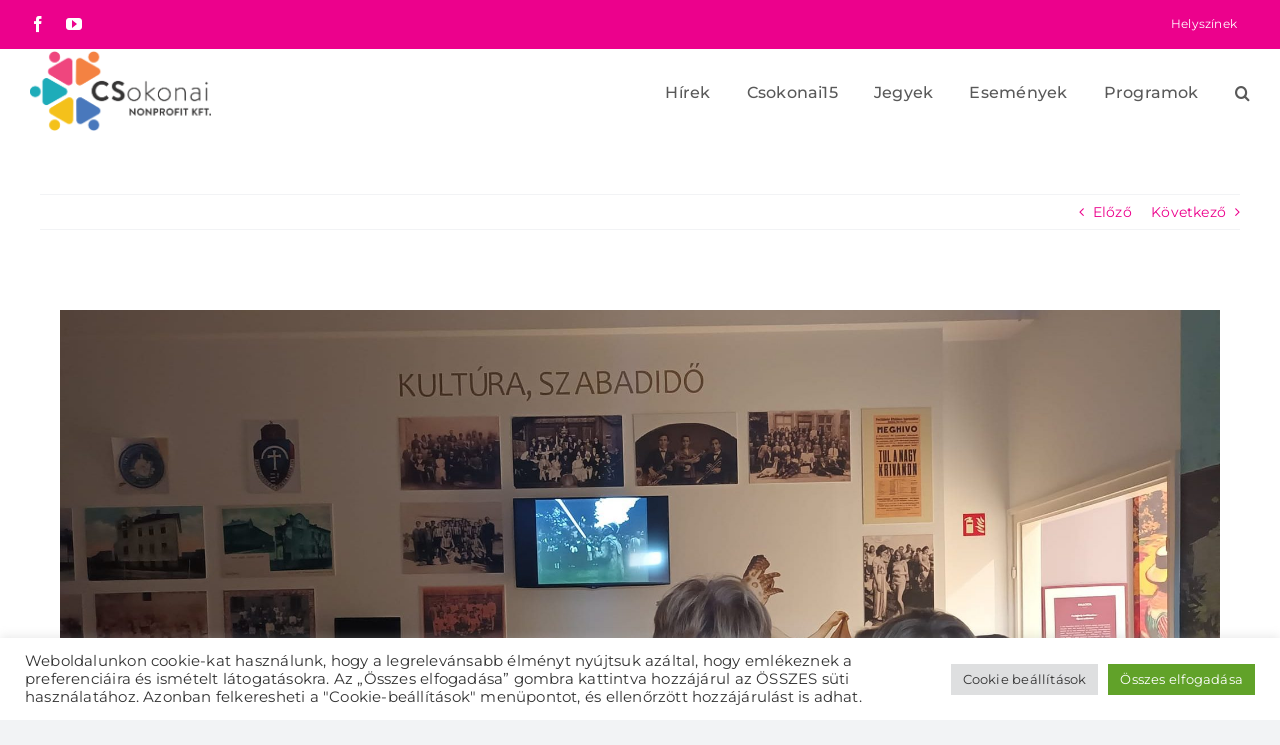

--- FILE ---
content_type: text/html; charset=UTF-8
request_url: https://esemenyek.csokonai15.hu/lehet-kerni/
body_size: 14022
content:
<!DOCTYPE html>
<html class="avada-html-layout-wide avada-html-header-position-top" lang="hu" prefix="og: http://ogp.me/ns# fb: http://ogp.me/ns/fb#">
<head>
	<meta http-equiv="X-UA-Compatible" content="IE=edge" />
	<meta http-equiv="Content-Type" content="text/html; charset=utf-8"/>
	<meta name="viewport" content="width=device-width, initial-scale=1" />
	<title>Lehet kérni&#8230; &#8211; ESEMÉNYEK, PROGRAMOK  &#8211; Csokonai15</title>
<meta name='robots' content='max-image-preview:large' />
<link rel="alternate" type="application/rss+xml" title="ESEMÉNYEK, PROGRAMOK  - Csokonai15 &raquo; hírcsatorna" href="https://esemenyek.csokonai15.hu/feed/" />
					<link rel="shortcut icon" href="https://esemenyek.csokonai15.hu/wp-content/uploads/2023/04/favicon.png" type="image/x-icon" />
		
		
		
				<link rel="alternate" title="oEmbed (JSON)" type="application/json+oembed" href="https://esemenyek.csokonai15.hu/wp-json/oembed/1.0/embed?url=https%3A%2F%2Fesemenyek.csokonai15.hu%2Flehet-kerni%2F" />
<link rel="alternate" title="oEmbed (XML)" type="text/xml+oembed" href="https://esemenyek.csokonai15.hu/wp-json/oembed/1.0/embed?url=https%3A%2F%2Fesemenyek.csokonai15.hu%2Flehet-kerni%2F&#038;format=xml" />

		<meta property="og:title" content="Lehet kérni..."/>
		<meta property="og:type" content="article"/>
		<meta property="og:url" content="https://esemenyek.csokonai15.hu/lehet-kerni/"/>
		<meta property="og:site_name" content="ESEMÉNYEK, PROGRAMOK  - Csokonai15"/>
		<meta property="og:description" content="A 2022. 11. 14. és 2022. 03.31-ig tartó időszakban csupán a Helytörténeti Gyűjtemény ajtajai zárultak be a látogatók előtt. Ebben az időszakban is zavartalanul igénybe vehetőek a helytörténeti-és városnéző séták. Az óvodai – és iskolai múzeumpedagógiai foglalkozások ingyenesen kérhetőek helyszíni kitelepüléssel. További információ a Gyűjtemény fb felületén https://www.facebook.com/helytortenet15 illetve a kis.emoke@csokonai15.hu email címen és a"/>

									<meta property="og:image" content="https://esemenyek.csokonai15.hu/wp-content/uploads/2022/11/MUZEUM-ban-gyerekek-e1669371691746.jpg"/>
							<style id='wp-img-auto-sizes-contain-inline-css' type='text/css'>
img:is([sizes=auto i],[sizes^="auto," i]){contain-intrinsic-size:3000px 1500px}
/*# sourceURL=wp-img-auto-sizes-contain-inline-css */
</style>
<style id='wp-emoji-styles-inline-css' type='text/css'>

	img.wp-smiley, img.emoji {
		display: inline !important;
		border: none !important;
		box-shadow: none !important;
		height: 1em !important;
		width: 1em !important;
		margin: 0 0.07em !important;
		vertical-align: -0.1em !important;
		background: none !important;
		padding: 0 !important;
	}
/*# sourceURL=wp-emoji-styles-inline-css */
</style>
<link rel='stylesheet' id='wp-block-library-css' href='https://esemenyek.csokonai15.hu/wp-includes/css/dist/block-library/style.min.css?ver=6.9' type='text/css' media='all' />
<style id='global-styles-inline-css' type='text/css'>
:root{--wp--preset--aspect-ratio--square: 1;--wp--preset--aspect-ratio--4-3: 4/3;--wp--preset--aspect-ratio--3-4: 3/4;--wp--preset--aspect-ratio--3-2: 3/2;--wp--preset--aspect-ratio--2-3: 2/3;--wp--preset--aspect-ratio--16-9: 16/9;--wp--preset--aspect-ratio--9-16: 9/16;--wp--preset--color--black: #000000;--wp--preset--color--cyan-bluish-gray: #abb8c3;--wp--preset--color--white: #ffffff;--wp--preset--color--pale-pink: #f78da7;--wp--preset--color--vivid-red: #cf2e2e;--wp--preset--color--luminous-vivid-orange: #ff6900;--wp--preset--color--luminous-vivid-amber: #fcb900;--wp--preset--color--light-green-cyan: #7bdcb5;--wp--preset--color--vivid-green-cyan: #00d084;--wp--preset--color--pale-cyan-blue: #8ed1fc;--wp--preset--color--vivid-cyan-blue: #0693e3;--wp--preset--color--vivid-purple: #9b51e0;--wp--preset--color--awb-color-1: #ffffff;--wp--preset--color--awb-color-2: #f9f9fb;--wp--preset--color--awb-color-3: #f2f3f5;--wp--preset--color--awb-color-4: #65bd7d;--wp--preset--color--awb-color-5: #198fd9;--wp--preset--color--awb-color-6: #434549;--wp--preset--color--awb-color-7: #212326;--wp--preset--color--awb-color-8: #595959;--wp--preset--color--awb-color-custom-1: #ffffff;--wp--preset--gradient--vivid-cyan-blue-to-vivid-purple: linear-gradient(135deg,rgb(6,147,227) 0%,rgb(155,81,224) 100%);--wp--preset--gradient--light-green-cyan-to-vivid-green-cyan: linear-gradient(135deg,rgb(122,220,180) 0%,rgb(0,208,130) 100%);--wp--preset--gradient--luminous-vivid-amber-to-luminous-vivid-orange: linear-gradient(135deg,rgb(252,185,0) 0%,rgb(255,105,0) 100%);--wp--preset--gradient--luminous-vivid-orange-to-vivid-red: linear-gradient(135deg,rgb(255,105,0) 0%,rgb(207,46,46) 100%);--wp--preset--gradient--very-light-gray-to-cyan-bluish-gray: linear-gradient(135deg,rgb(238,238,238) 0%,rgb(169,184,195) 100%);--wp--preset--gradient--cool-to-warm-spectrum: linear-gradient(135deg,rgb(74,234,220) 0%,rgb(151,120,209) 20%,rgb(207,42,186) 40%,rgb(238,44,130) 60%,rgb(251,105,98) 80%,rgb(254,248,76) 100%);--wp--preset--gradient--blush-light-purple: linear-gradient(135deg,rgb(255,206,236) 0%,rgb(152,150,240) 100%);--wp--preset--gradient--blush-bordeaux: linear-gradient(135deg,rgb(254,205,165) 0%,rgb(254,45,45) 50%,rgb(107,0,62) 100%);--wp--preset--gradient--luminous-dusk: linear-gradient(135deg,rgb(255,203,112) 0%,rgb(199,81,192) 50%,rgb(65,88,208) 100%);--wp--preset--gradient--pale-ocean: linear-gradient(135deg,rgb(255,245,203) 0%,rgb(182,227,212) 50%,rgb(51,167,181) 100%);--wp--preset--gradient--electric-grass: linear-gradient(135deg,rgb(202,248,128) 0%,rgb(113,206,126) 100%);--wp--preset--gradient--midnight: linear-gradient(135deg,rgb(2,3,129) 0%,rgb(40,116,252) 100%);--wp--preset--font-size--small: 10.5px;--wp--preset--font-size--medium: 20px;--wp--preset--font-size--large: 21px;--wp--preset--font-size--x-large: 42px;--wp--preset--font-size--normal: 14px;--wp--preset--font-size--xlarge: 28px;--wp--preset--font-size--huge: 42px;--wp--preset--spacing--20: 0.44rem;--wp--preset--spacing--30: 0.67rem;--wp--preset--spacing--40: 1rem;--wp--preset--spacing--50: 1.5rem;--wp--preset--spacing--60: 2.25rem;--wp--preset--spacing--70: 3.38rem;--wp--preset--spacing--80: 5.06rem;--wp--preset--shadow--natural: 6px 6px 9px rgba(0, 0, 0, 0.2);--wp--preset--shadow--deep: 12px 12px 50px rgba(0, 0, 0, 0.4);--wp--preset--shadow--sharp: 6px 6px 0px rgba(0, 0, 0, 0.2);--wp--preset--shadow--outlined: 6px 6px 0px -3px rgb(255, 255, 255), 6px 6px rgb(0, 0, 0);--wp--preset--shadow--crisp: 6px 6px 0px rgb(0, 0, 0);}:where(.is-layout-flex){gap: 0.5em;}:where(.is-layout-grid){gap: 0.5em;}body .is-layout-flex{display: flex;}.is-layout-flex{flex-wrap: wrap;align-items: center;}.is-layout-flex > :is(*, div){margin: 0;}body .is-layout-grid{display: grid;}.is-layout-grid > :is(*, div){margin: 0;}:where(.wp-block-columns.is-layout-flex){gap: 2em;}:where(.wp-block-columns.is-layout-grid){gap: 2em;}:where(.wp-block-post-template.is-layout-flex){gap: 1.25em;}:where(.wp-block-post-template.is-layout-grid){gap: 1.25em;}.has-black-color{color: var(--wp--preset--color--black) !important;}.has-cyan-bluish-gray-color{color: var(--wp--preset--color--cyan-bluish-gray) !important;}.has-white-color{color: var(--wp--preset--color--white) !important;}.has-pale-pink-color{color: var(--wp--preset--color--pale-pink) !important;}.has-vivid-red-color{color: var(--wp--preset--color--vivid-red) !important;}.has-luminous-vivid-orange-color{color: var(--wp--preset--color--luminous-vivid-orange) !important;}.has-luminous-vivid-amber-color{color: var(--wp--preset--color--luminous-vivid-amber) !important;}.has-light-green-cyan-color{color: var(--wp--preset--color--light-green-cyan) !important;}.has-vivid-green-cyan-color{color: var(--wp--preset--color--vivid-green-cyan) !important;}.has-pale-cyan-blue-color{color: var(--wp--preset--color--pale-cyan-blue) !important;}.has-vivid-cyan-blue-color{color: var(--wp--preset--color--vivid-cyan-blue) !important;}.has-vivid-purple-color{color: var(--wp--preset--color--vivid-purple) !important;}.has-black-background-color{background-color: var(--wp--preset--color--black) !important;}.has-cyan-bluish-gray-background-color{background-color: var(--wp--preset--color--cyan-bluish-gray) !important;}.has-white-background-color{background-color: var(--wp--preset--color--white) !important;}.has-pale-pink-background-color{background-color: var(--wp--preset--color--pale-pink) !important;}.has-vivid-red-background-color{background-color: var(--wp--preset--color--vivid-red) !important;}.has-luminous-vivid-orange-background-color{background-color: var(--wp--preset--color--luminous-vivid-orange) !important;}.has-luminous-vivid-amber-background-color{background-color: var(--wp--preset--color--luminous-vivid-amber) !important;}.has-light-green-cyan-background-color{background-color: var(--wp--preset--color--light-green-cyan) !important;}.has-vivid-green-cyan-background-color{background-color: var(--wp--preset--color--vivid-green-cyan) !important;}.has-pale-cyan-blue-background-color{background-color: var(--wp--preset--color--pale-cyan-blue) !important;}.has-vivid-cyan-blue-background-color{background-color: var(--wp--preset--color--vivid-cyan-blue) !important;}.has-vivid-purple-background-color{background-color: var(--wp--preset--color--vivid-purple) !important;}.has-black-border-color{border-color: var(--wp--preset--color--black) !important;}.has-cyan-bluish-gray-border-color{border-color: var(--wp--preset--color--cyan-bluish-gray) !important;}.has-white-border-color{border-color: var(--wp--preset--color--white) !important;}.has-pale-pink-border-color{border-color: var(--wp--preset--color--pale-pink) !important;}.has-vivid-red-border-color{border-color: var(--wp--preset--color--vivid-red) !important;}.has-luminous-vivid-orange-border-color{border-color: var(--wp--preset--color--luminous-vivid-orange) !important;}.has-luminous-vivid-amber-border-color{border-color: var(--wp--preset--color--luminous-vivid-amber) !important;}.has-light-green-cyan-border-color{border-color: var(--wp--preset--color--light-green-cyan) !important;}.has-vivid-green-cyan-border-color{border-color: var(--wp--preset--color--vivid-green-cyan) !important;}.has-pale-cyan-blue-border-color{border-color: var(--wp--preset--color--pale-cyan-blue) !important;}.has-vivid-cyan-blue-border-color{border-color: var(--wp--preset--color--vivid-cyan-blue) !important;}.has-vivid-purple-border-color{border-color: var(--wp--preset--color--vivid-purple) !important;}.has-vivid-cyan-blue-to-vivid-purple-gradient-background{background: var(--wp--preset--gradient--vivid-cyan-blue-to-vivid-purple) !important;}.has-light-green-cyan-to-vivid-green-cyan-gradient-background{background: var(--wp--preset--gradient--light-green-cyan-to-vivid-green-cyan) !important;}.has-luminous-vivid-amber-to-luminous-vivid-orange-gradient-background{background: var(--wp--preset--gradient--luminous-vivid-amber-to-luminous-vivid-orange) !important;}.has-luminous-vivid-orange-to-vivid-red-gradient-background{background: var(--wp--preset--gradient--luminous-vivid-orange-to-vivid-red) !important;}.has-very-light-gray-to-cyan-bluish-gray-gradient-background{background: var(--wp--preset--gradient--very-light-gray-to-cyan-bluish-gray) !important;}.has-cool-to-warm-spectrum-gradient-background{background: var(--wp--preset--gradient--cool-to-warm-spectrum) !important;}.has-blush-light-purple-gradient-background{background: var(--wp--preset--gradient--blush-light-purple) !important;}.has-blush-bordeaux-gradient-background{background: var(--wp--preset--gradient--blush-bordeaux) !important;}.has-luminous-dusk-gradient-background{background: var(--wp--preset--gradient--luminous-dusk) !important;}.has-pale-ocean-gradient-background{background: var(--wp--preset--gradient--pale-ocean) !important;}.has-electric-grass-gradient-background{background: var(--wp--preset--gradient--electric-grass) !important;}.has-midnight-gradient-background{background: var(--wp--preset--gradient--midnight) !important;}.has-small-font-size{font-size: var(--wp--preset--font-size--small) !important;}.has-medium-font-size{font-size: var(--wp--preset--font-size--medium) !important;}.has-large-font-size{font-size: var(--wp--preset--font-size--large) !important;}.has-x-large-font-size{font-size: var(--wp--preset--font-size--x-large) !important;}
/*# sourceURL=global-styles-inline-css */
</style>

<style id='classic-theme-styles-inline-css' type='text/css'>
/*! This file is auto-generated */
.wp-block-button__link{color:#fff;background-color:#32373c;border-radius:9999px;box-shadow:none;text-decoration:none;padding:calc(.667em + 2px) calc(1.333em + 2px);font-size:1.125em}.wp-block-file__button{background:#32373c;color:#fff;text-decoration:none}
/*# sourceURL=/wp-includes/css/classic-themes.min.css */
</style>
<link rel='stylesheet' id='contact-form-7-css' href='https://esemenyek.csokonai15.hu/wp-content/plugins/contact-form-7/includes/css/styles.css?ver=6.1.4' type='text/css' media='all' />
<link rel='stylesheet' id='cookie-law-info-css' href='https://esemenyek.csokonai15.hu/wp-content/plugins/cookie-law-info/legacy/public/css/cookie-law-info-public.css?ver=3.3.5' type='text/css' media='all' />
<link rel='stylesheet' id='cookie-law-info-gdpr-css' href='https://esemenyek.csokonai15.hu/wp-content/plugins/cookie-law-info/legacy/public/css/cookie-law-info-gdpr.css?ver=3.3.5' type='text/css' media='all' />
<link rel='stylesheet' id='child-style-css' href='https://esemenyek.csokonai15.hu/wp-content/themes/Avada-Child-Theme/style.css?ver=6.9' type='text/css' media='all' />
<link rel='stylesheet' id='fusion-dynamic-css-css' href='https://esemenyek.csokonai15.hu/wp-content/uploads/fusion-styles/fec0f1ec0814aff8774089d1b69b1612.min.css?ver=3.11.3' type='text/css' media='all' />
<script type="text/javascript" src="https://esemenyek.csokonai15.hu/wp-includes/js/jquery/jquery.min.js?ver=3.7.1" id="jquery-core-js"></script>
<script type="text/javascript" src="https://esemenyek.csokonai15.hu/wp-includes/js/jquery/jquery-migrate.min.js?ver=3.4.1" id="jquery-migrate-js"></script>
<script type="text/javascript" id="cookie-law-info-js-extra">
/* <![CDATA[ */
var Cli_Data = {"nn_cookie_ids":["VISITOR_INFO1_LIVE","yt-remote-connected-devices","yt.innertube::requests","yt.innertube::nextId","CONSENT","cookielawinfo-checkbox-funkciok","cookielawinfo-checkbox-hirdetes","cookielawinfo-checkbox-egyebek","cookielawinfo-checkbox-elengedhetetlen","CookieLawInfoConsent","cookielawinfo-checkbox-teljesitmeny","cookielawinfo-checkbox-analitika","YSC"],"cookielist":[],"non_necessary_cookies":[],"ccpaEnabled":"","ccpaRegionBased":"","ccpaBarEnabled":"","strictlyEnabled":["necessary","obligatoire"],"ccpaType":"gdpr","js_blocking":"1","custom_integration":"","triggerDomRefresh":"","secure_cookies":""};
var cli_cookiebar_settings = {"animate_speed_hide":"500","animate_speed_show":"500","background":"#FFF","border":"#b1a6a6c2","border_on":"","button_1_button_colour":"#61a229","button_1_button_hover":"#4e8221","button_1_link_colour":"#fff","button_1_as_button":"1","button_1_new_win":"","button_2_button_colour":"#333","button_2_button_hover":"#292929","button_2_link_colour":"#444","button_2_as_button":"","button_2_hidebar":"","button_3_button_colour":"#dedfe0","button_3_button_hover":"#b2b2b3","button_3_link_colour":"#333333","button_3_as_button":"1","button_3_new_win":"","button_4_button_colour":"#dedfe0","button_4_button_hover":"#b2b2b3","button_4_link_colour":"#333333","button_4_as_button":"1","button_7_button_colour":"#61a229","button_7_button_hover":"#4e8221","button_7_link_colour":"#fff","button_7_as_button":"1","button_7_new_win":"","font_family":"inherit","header_fix":"","notify_animate_hide":"1","notify_animate_show":"","notify_div_id":"#cookie-law-info-bar","notify_position_horizontal":"right","notify_position_vertical":"bottom","scroll_close":"","scroll_close_reload":"","accept_close_reload":"","reject_close_reload":"","showagain_tab":"","showagain_background":"#fff","showagain_border":"#000","showagain_div_id":"#cookie-law-info-again","showagain_x_position":"100px","text":"#333333","show_once_yn":"","show_once":"10000","logging_on":"","as_popup":"","popup_overlay":"1","bar_heading_text":"","cookie_bar_as":"banner","popup_showagain_position":"bottom-right","widget_position":"left"};
var log_object = {"ajax_url":"https://esemenyek.csokonai15.hu/wp-admin/admin-ajax.php"};
//# sourceURL=cookie-law-info-js-extra
/* ]]> */
</script>
<script type="text/javascript" src="https://esemenyek.csokonai15.hu/wp-content/plugins/cookie-law-info/legacy/public/js/cookie-law-info-public.js?ver=3.3.5" id="cookie-law-info-js"></script>
<script type="text/javascript" id="ajax-script-js-extra">
/* <![CDATA[ */
var my_ajax_object = {"ajax_url":"https://esemenyek.csokonai15.hu/wp-admin/admin-ajax.php"};
//# sourceURL=ajax-script-js-extra
/* ]]> */
</script>
<script type="text/javascript" src="https://esemenyek.csokonai15.hu/wp-content/themes/Avada/js/mlajax.js?ver=6.9" id="ajax-script-js"></script>
<link rel="https://api.w.org/" href="https://esemenyek.csokonai15.hu/wp-json/" /><link rel="alternate" title="JSON" type="application/json" href="https://esemenyek.csokonai15.hu/wp-json/wp/v2/posts/19863" /><link rel="EditURI" type="application/rsd+xml" title="RSD" href="https://esemenyek.csokonai15.hu/xmlrpc.php?rsd" />
<meta name="generator" content="WordPress 6.9" />
<link rel="canonical" href="https://esemenyek.csokonai15.hu/lehet-kerni/" />
<link rel='shortlink' href='https://esemenyek.csokonai15.hu/?p=19863' />

		<!-- GA Google Analytics @ https://m0n.co/ga -->
		<script async src="https://www.googletagmanager.com/gtag/js?id=G-M0D95WM533"></script>
		<script>
			window.dataLayer = window.dataLayer || [];
			function gtag(){dataLayer.push(arguments);}
			gtag('js', new Date());
			gtag('config', 'G-M0D95WM533');
		</script>

	<meta property="og:image" content="https://esemenyek.csokonai15.hu/wp-content/uploads/2022/11/MUZEUM-ban-gyerekek-e1669371691746.jpg" /><meta property="og:Canonical" content="https://esemenyek.csokonai15.hu/lehet-kerni/" /><meta property="og:url" content="https://esemenyek.csokonai15.hu/lehet-kerni/" /><link rel="canonical" href="https://esemenyek.csokonai15.hu/lehet-kerni/"><link rel="preload" href="https://esemenyek.csokonai15.hu/wp-content/themes/Avada/includes/lib/assets/fonts/icomoon/awb-icons.woff" as="font" type="font/woff" crossorigin><link rel="preload" href="//esemenyek.csokonai15.hu/wp-content/themes/Avada/includes/lib/assets/fonts/fontawesome/webfonts/fa-brands-400.woff2" as="font" type="font/woff2" crossorigin><link rel="preload" href="//esemenyek.csokonai15.hu/wp-content/themes/Avada/includes/lib/assets/fonts/fontawesome/webfonts/fa-regular-400.woff2" as="font" type="font/woff2" crossorigin><link rel="preload" href="//esemenyek.csokonai15.hu/wp-content/themes/Avada/includes/lib/assets/fonts/fontawesome/webfonts/fa-solid-900.woff2" as="font" type="font/woff2" crossorigin><style type="text/css" id="css-fb-visibility">@media screen and (max-width: 640px){.fusion-no-small-visibility{display:none !important;}body .sm-text-align-center{text-align:center !important;}body .sm-text-align-left{text-align:left !important;}body .sm-text-align-right{text-align:right !important;}body .sm-flex-align-center{justify-content:center !important;}body .sm-flex-align-flex-start{justify-content:flex-start !important;}body .sm-flex-align-flex-end{justify-content:flex-end !important;}body .sm-mx-auto{margin-left:auto !important;margin-right:auto !important;}body .sm-ml-auto{margin-left:auto !important;}body .sm-mr-auto{margin-right:auto !important;}body .fusion-absolute-position-small{position:absolute;top:auto;width:100%;}.awb-sticky.awb-sticky-small{ position: sticky; top: var(--awb-sticky-offset,0); }}@media screen and (min-width: 641px) and (max-width: 1024px){.fusion-no-medium-visibility{display:none !important;}body .md-text-align-center{text-align:center !important;}body .md-text-align-left{text-align:left !important;}body .md-text-align-right{text-align:right !important;}body .md-flex-align-center{justify-content:center !important;}body .md-flex-align-flex-start{justify-content:flex-start !important;}body .md-flex-align-flex-end{justify-content:flex-end !important;}body .md-mx-auto{margin-left:auto !important;margin-right:auto !important;}body .md-ml-auto{margin-left:auto !important;}body .md-mr-auto{margin-right:auto !important;}body .fusion-absolute-position-medium{position:absolute;top:auto;width:100%;}.awb-sticky.awb-sticky-medium{ position: sticky; top: var(--awb-sticky-offset,0); }}@media screen and (min-width: 1025px){.fusion-no-large-visibility{display:none !important;}body .lg-text-align-center{text-align:center !important;}body .lg-text-align-left{text-align:left !important;}body .lg-text-align-right{text-align:right !important;}body .lg-flex-align-center{justify-content:center !important;}body .lg-flex-align-flex-start{justify-content:flex-start !important;}body .lg-flex-align-flex-end{justify-content:flex-end !important;}body .lg-mx-auto{margin-left:auto !important;margin-right:auto !important;}body .lg-ml-auto{margin-left:auto !important;}body .lg-mr-auto{margin-right:auto !important;}body .fusion-absolute-position-large{position:absolute;top:auto;width:100%;}.awb-sticky.awb-sticky-large{ position: sticky; top: var(--awb-sticky-offset,0); }}</style><link rel="icon" href="https://esemenyek.csokonai15.hu/wp-content/uploads/2022/03/cropped-Csokonai_C-32x32.jpg" sizes="32x32" />
<link rel="icon" href="https://esemenyek.csokonai15.hu/wp-content/uploads/2022/03/cropped-Csokonai_C-192x192.jpg" sizes="192x192" />
<link rel="apple-touch-icon" href="https://esemenyek.csokonai15.hu/wp-content/uploads/2022/03/cropped-Csokonai_C-180x180.jpg" />
<meta name="msapplication-TileImage" content="https://esemenyek.csokonai15.hu/wp-content/uploads/2022/03/cropped-Csokonai_C-270x270.jpg" />
		<script type="text/javascript">
			var doc = document.documentElement;
			doc.setAttribute( 'data-useragent', navigator.userAgent );
		</script>
		
	<link rel='stylesheet' id='cookie-law-info-table-css' href='https://esemenyek.csokonai15.hu/wp-content/plugins/cookie-law-info/legacy/public/css/cookie-law-info-table.css?ver=3.3.5' type='text/css' media='all' />
</head>

<body class="wp-singular post-template-default single single-post postid-19863 single-format-standard wp-theme-Avada wp-child-theme-Avada-Child-Theme fusion-image-hovers fusion-pagination-sizing fusion-button_type-flat fusion-button_span-no fusion-button_gradient-linear avada-image-rollover-circle-yes avada-image-rollover-yes avada-image-rollover-direction-left fusion-body ltr fusion-sticky-header no-tablet-sticky-header no-mobile-sticky-header no-mobile-slidingbar no-mobile-totop avada-has-rev-slider-styles fusion-disable-outline fusion-sub-menu-fade mobile-logo-pos-left layout-wide-mode avada-has-boxed-modal-shadow- layout-scroll-offset-full avada-has-zero-margin-offset-top fusion-top-header menu-text-align-center mobile-menu-design-modern fusion-show-pagination-text fusion-header-layout-v3 avada-responsive avada-footer-fx-none avada-menu-highlight-style-bar fusion-search-form-clean fusion-main-menu-search-overlay fusion-avatar-circle avada-dropdown-styles avada-blog-layout-medium alternate avada-blog-archive-layout-medium avada-header-shadow-no avada-menu-icon-position-left avada-has-megamenu-shadow avada-has-header-100-width avada-has-mobile-menu-search avada-has-main-nav-search-icon avada-has-breadcrumb-mobile-hidden avada-has-titlebar-content_only avada-header-border-color-full-transparent avada-has-pagination-width_height avada-flyout-menu-direction-fade avada-ec-views-v1" data-awb-post-id="19863">
		<a class="skip-link screen-reader-text" href="#content">Kihagyás</a>

	<div id="boxed-wrapper">
		
		<div id="wrapper" class="fusion-wrapper">
			<div id="home" style="position:relative;top:-1px;"></div>
							
					
			<header class="fusion-header-wrapper">
				<div class="fusion-header-v3 fusion-logo-alignment fusion-logo-left fusion-sticky-menu- fusion-sticky-logo- fusion-mobile-logo-  fusion-mobile-menu-design-modern">
					
<div class="fusion-secondary-header">
	<div class="fusion-row">
					<div class="fusion-alignleft">
				<div class="fusion-social-links-header"><div class="fusion-social-networks"><div class="fusion-social-networks-wrapper"><a  class="fusion-social-network-icon fusion-tooltip fusion-facebook awb-icon-facebook" style data-placement="bottom" data-title="Facebook" data-toggle="tooltip" title="Facebook" href="https://www.facebook.com/csokonai15" target="_blank" rel="noreferrer"><span class="screen-reader-text">Facebook</span></a><a  class="fusion-social-network-icon fusion-tooltip fusion-youtube awb-icon-youtube" style data-placement="bottom" data-title="YouTube" data-toggle="tooltip" title="YouTube" href="http://youtube.com/channel/UCFXoAwpXsv_yX6A52rBAjGQ" target="_blank" rel="noopener noreferrer"><span class="screen-reader-text">YouTube</span></a></div></div></div>			</div>
							<div class="fusion-alignright">
				<nav class="fusion-secondary-menu" role="navigation" aria-label="Secondary Menu"><ul id="menu-almenu" class="menu"><li  id="menu-item-22010"  class="menu-item menu-item-type-custom menu-item-object-custom menu-item-has-children menu-item-22010 fusion-dropdown-menu"  data-item-id="22010"><a  href="#" class="fusion-bar-highlight"><span class="menu-text">Helyszínek</span></a><ul class="sub-menu"><li  id="menu-item-22011"  class="menu-item menu-item-type-post_type menu-item-object-page menu-item-22011 fusion-dropdown-submenu" ><a  href="https://esemenyek.csokonai15.hu/csokonai-rendezvenyhaz/" class="fusion-bar-highlight"><span>Csokonai Rendezvényház</span></a></li><li  id="menu-item-22014"  class="menu-item menu-item-type-post_type menu-item-object-page menu-item-22014 fusion-dropdown-submenu" ><a  href="https://esemenyek.csokonai15.hu/pestujhelyi-kozossegi-haz/" class="fusion-bar-highlight"><span>Pestújhelyi Közösségi Ház</span></a></li><li  id="menu-item-22015"  class="menu-item menu-item-type-post_type menu-item-object-page menu-item-22015 fusion-dropdown-submenu" ><a  href="https://esemenyek.csokonai15.hu/ujpalotai-kozossegi-haz/" class="fusion-bar-highlight"><span>Újpalotai Közösségi és Civil Ház</span></a></li><li  id="menu-item-22016"  class="menu-item menu-item-type-post_type menu-item-object-page menu-item-22016 fusion-dropdown-submenu" ><a  href="https://esemenyek.csokonai15.hu/kikoto-ifjusagi-kozpont/" class="fusion-bar-highlight"><span>KIKÖTŐ – Ifjúsági Központ</span></a></li><li  id="menu-item-22012"  class="menu-item menu-item-type-post_type menu-item-object-page menu-item-22012 fusion-dropdown-submenu" ><a  href="https://esemenyek.csokonai15.hu/xv-keruleti-kulturalis-orokseg-haza-es-helytorteneti-gyujtemeny/" class="fusion-bar-highlight"><span>XV. Kerületi Kulturális Örökség Háza és Helytörténeti Gyűjtemény</span></a></li></ul></li></ul></nav><nav class="fusion-mobile-nav-holder fusion-mobile-menu-text-align-left" aria-label="Secondary Mobile Menu"></nav>			</div>
			</div>
</div>
<div class="fusion-header-sticky-height"></div>
<div class="fusion-header">
	<div class="fusion-row">
					<div class="fusion-logo" data-margin-top="31px" data-margin-bottom="31px" data-margin-left="0px" data-margin-right="0px">
			<a class="fusion-logo-link"  href="https://esemenyek.csokonai15.hu/" >

						<!-- standard logo -->
			<img src="https://esemenyek.csokonai15.hu/wp-content/uploads/2022/01/csokonai15-logo.png" srcset="https://esemenyek.csokonai15.hu/wp-content/uploads/2022/01/csokonai15-logo.png 1x" width="" height="" alt="ESEMÉNYEK, PROGRAMOK  &#8211; Csokonai15 Logo" data-retina_logo_url="" class="fusion-standard-logo" />

			
					</a>
		</div>		<nav class="fusion-main-menu" aria-label="Main Menu"><div class="fusion-overlay-search">		<form role="search" class="searchform fusion-search-form  fusion-search-form-clean" method="get" action="https://esemenyek.csokonai15.hu/">
			<div class="fusion-search-form-content">

				
				<div class="fusion-search-field search-field">
					<label><span class="screen-reader-text">Keresés...</span>
													<input type="search" value="" name="s" class="s" placeholder="Keresés..." required aria-required="true" aria-label="Keresés..."/>
											</label>
				</div>
				<div class="fusion-search-button search-button">
					<input type="submit" class="fusion-search-submit searchsubmit" aria-label="Keresés" value="&#xf002;" />
									</div>

				
			</div>


			
		</form>
		<div class="fusion-search-spacer"></div><a href="#" role="button" aria-label="Close Search" class="fusion-close-search"></a></div><ul id="menu-fomenu" class="fusion-menu"><li  id="menu-item-22019"  class="menu-item menu-item-type-custom menu-item-object-custom menu-item-22019"  data-item-id="22019"><a  target="_blank" rel="noopener noreferrer" href="https://hirek.csokonai15.hu" class="fusion-bar-highlight"><span class="menu-text">Hírek</span></a></li><li  id="menu-item-22020"  class="menu-item menu-item-type-custom menu-item-object-custom menu-item-has-children menu-item-22020 fusion-dropdown-menu"  data-item-id="22020"><a  href="#" class="fusion-bar-highlight"><span class="menu-text">Csokonai15</span></a><ul class="sub-menu"><li  id="menu-item-22021"  class="menu-item menu-item-type-post_type menu-item-object-page menu-item-22021 fusion-dropdown-submenu" ><a  href="https://esemenyek.csokonai15.hu/bemutatkozas/" class="fusion-bar-highlight"><span>Bemutatkozás</span></a></li><li  id="menu-item-22022"  class="menu-item menu-item-type-post_type menu-item-object-page menu-item-22022 fusion-dropdown-submenu" ><a  href="https://esemenyek.csokonai15.hu/kiadvanyok/" class="fusion-bar-highlight"><span>Kiadványok</span></a></li></ul></li><li  id="menu-item-23686"  class="menu-item menu-item-type-custom menu-item-object-custom menu-item-23686"  data-item-id="23686"><a  href="https://csokonai15.jegy.hu/" class="fusion-bar-highlight"><span class="menu-text">Jegyek</span></a></li><li  id="menu-item-22025"  class="menu-item menu-item-type-custom menu-item-object-custom menu-item-22025"  data-item-id="22025"><a  href="/esemenyek" class="fusion-bar-highlight"><span class="menu-text">Események</span></a></li><li  id="menu-item-22024"  class="menu-item menu-item-type-post_type menu-item-object-page menu-item-22024"  data-item-id="22024"><a  href="https://esemenyek.csokonai15.hu/programok/" class="fusion-bar-highlight"><span class="menu-text">Programok</span></a></li><li class="fusion-custom-menu-item fusion-main-menu-search fusion-search-overlay"><a class="fusion-main-menu-icon fusion-bar-highlight" href="#" aria-label="Keresés" data-title="Keresés" title="Keresés" role="button" aria-expanded="false"></a></li></ul></nav>	<div class="fusion-mobile-menu-icons">
							<a href="#" class="fusion-icon awb-icon-bars" aria-label="Toggle mobile menu" aria-expanded="false"></a>
		
					<a href="#" class="fusion-icon awb-icon-search" aria-label="Toggle mobile search"></a>
		
		
			</div>

<nav class="fusion-mobile-nav-holder fusion-mobile-menu-text-align-left" aria-label="Main Menu Mobile"></nav>

		
<div class="fusion-clearfix"></div>
<div class="fusion-mobile-menu-search">
			<form role="search" class="searchform fusion-search-form  fusion-search-form-clean" method="get" action="https://esemenyek.csokonai15.hu/">
			<div class="fusion-search-form-content">

				
				<div class="fusion-search-field search-field">
					<label><span class="screen-reader-text">Keresés...</span>
													<input type="search" value="" name="s" class="s" placeholder="Keresés..." required aria-required="true" aria-label="Keresés..."/>
											</label>
				</div>
				<div class="fusion-search-button search-button">
					<input type="submit" class="fusion-search-submit searchsubmit" aria-label="Keresés" value="&#xf002;" />
									</div>

				
			</div>


			
		</form>
		</div>
			</div>
</div>
				</div>
				<div class="fusion-clearfix"></div>
			</header>
								
							<div id="sliders-container" class="fusion-slider-visibility">
					</div>
				
					
							
			<section class="fusion-page-title-bar fusion-tb-page-title-bar"></section>
						<main id="main" class="clearfix ">
				<div class="fusion-row" style="">

<section id="content" style="width: 100%;">
			<div class="single-navigation clearfix">
			<a href="https://esemenyek.csokonai15.hu/labor15-kovacs-krisztian-petofi-a-maga-koraban-punk-volt/" rel="prev">Előző</a>			<a href="https://esemenyek.csokonai15.hu/az-elso-gyertya/" rel="next">Következő</a>		</div>
	
					<article id="post-19863" class="post post-19863 type-post status-publish format-standard has-post-thumbnail hentry">
						
														<div class="fusion-flexslider flexslider fusion-flexslider-loading post-slideshow fusion-post-slideshow">
				<ul class="slides">
																<li>
																																<a href="https://esemenyek.csokonai15.hu/wp-content/uploads/2022/11/MUZEUM-ban-gyerekek-e1669371691746.jpg" data-rel="iLightbox[gallery19863]" title="" data-title="MUZEUM ban gyerekek" data-caption="" aria-label="MUZEUM ban gyerekek">
										<span class="screen-reader-text">View Larger Image</span>
										<img width="2048" height="1182" src="https://esemenyek.csokonai15.hu/wp-content/uploads/2022/11/MUZEUM-ban-gyerekek-e1669371691746.jpg" class="attachment-full size-full wp-post-image" alt="" decoding="async" fetchpriority="high" srcset="https://esemenyek.csokonai15.hu/wp-content/uploads/2022/11/MUZEUM-ban-gyerekek-e1669371691746-200x115.jpg 200w, https://esemenyek.csokonai15.hu/wp-content/uploads/2022/11/MUZEUM-ban-gyerekek-e1669371691746-400x231.jpg 400w, https://esemenyek.csokonai15.hu/wp-content/uploads/2022/11/MUZEUM-ban-gyerekek-e1669371691746-600x346.jpg 600w, https://esemenyek.csokonai15.hu/wp-content/uploads/2022/11/MUZEUM-ban-gyerekek-e1669371691746-800x462.jpg 800w, https://esemenyek.csokonai15.hu/wp-content/uploads/2022/11/MUZEUM-ban-gyerekek-e1669371691746-1200x693.jpg 1200w, https://esemenyek.csokonai15.hu/wp-content/uploads/2022/11/MUZEUM-ban-gyerekek-e1669371691746.jpg 2048w" sizes="(max-width: 640px) 100vw, 2048px" />									</a>
																					</li>

																																																																																																															</ul>
			</div>
						
															<h2 class="entry-title fusion-post-title">Lehet kérni&#8230;</h2>										<div class="post-content">
				<p>A 2022. 11. 14. és 2022. 03.31-ig tartó időszakban csupán a Helytörténeti Gyűjtemény ajtajai zárultak be a látogatók előtt. Ebben az időszakban is <strong>zavartalanul igénybe vehetőek a helytörténeti-és városnéző séták. Az óvodai – és iskolai múzeumpedagógiai foglalkozások ingyenesen kérhetőek helyszíni kitelepüléssel.</strong> További információ a Gyűjtemény fb felületén <em>https://www.facebook.com/helytortenet15 illetve a kis.emoke@csokonai15.hu email címen és a 06/70 332-32-25 telefonszámon kérhető.</em></p>
							</div>

												<div class="fusion-meta-info"><div class="fusion-meta-info-wrapper"><span class="vcard"><span class="fn"><a href="https://esemenyek.csokonai15.hu/author/lovas-eva/" title="Lovas Éva bejegyzése" rel="author">Lovas Éva</a></span></span> által<span class="fusion-inline-sep">|</span><span class="updated rich-snippet-hidden">2022-11-25T11:21:48+01:00</span><span>2022. november 25.</span><span class="fusion-inline-sep">|</span></div></div>													<div class="fusion-sharing-box fusion-theme-sharing-box fusion-single-sharing-box">
		<h4>Oszd meg, válassz platformot!</h4>
		<div class="fusion-social-networks"><div class="fusion-social-networks-wrapper"><a  class="fusion-social-network-icon fusion-tooltip fusion-facebook awb-icon-facebook" style="color:var(--sharing_social_links_icon_color);" data-placement="top" data-title="Facebook" data-toggle="tooltip" title="Facebook" href="https://www.facebook.com/sharer.php?u=https%3A%2F%2Fesemenyek.csokonai15.hu%2Flehet-kerni%2F&amp;t=Lehet%20k%C3%A9rni%E2%80%A6" target="_blank" rel="noreferrer"><span class="screen-reader-text">Facebook</span></a><a  class="fusion-social-network-icon fusion-tooltip fusion-twitter awb-icon-twitter" style="color:var(--sharing_social_links_icon_color);" data-placement="top" data-title="Twitter" data-toggle="tooltip" title="Twitter" href="https://twitter.com/share?url=https%3A%2F%2Fesemenyek.csokonai15.hu%2Flehet-kerni%2F&amp;text=Lehet%20k%C3%A9rni%E2%80%A6" target="_blank" rel="noopener noreferrer"><span class="screen-reader-text">Twitter</span></a><a  class="fusion-social-network-icon fusion-tooltip fusion-reddit awb-icon-reddit" style="color:var(--sharing_social_links_icon_color);" data-placement="top" data-title="Reddit" data-toggle="tooltip" title="Reddit" href="https://reddit.com/submit?url=https://esemenyek.csokonai15.hu/lehet-kerni/&amp;title=Lehet%20k%C3%A9rni%E2%80%A6" target="_blank" rel="noopener noreferrer"><span class="screen-reader-text">Reddit</span></a><a  class="fusion-social-network-icon fusion-tooltip fusion-linkedin awb-icon-linkedin" style="color:var(--sharing_social_links_icon_color);" data-placement="top" data-title="LinkedIn" data-toggle="tooltip" title="LinkedIn" href="https://www.linkedin.com/shareArticle?mini=true&amp;url=https%3A%2F%2Fesemenyek.csokonai15.hu%2Flehet-kerni%2F&amp;title=Lehet%20k%C3%A9rni%E2%80%A6&amp;summary=A%202022.%2011.%2014.%20%C3%A9s%202022.%2003.31-ig%20tart%C3%B3%20id%C5%91szakban%20csup%C3%A1n%20a%20Helyt%C3%B6rt%C3%A9neti%20Gy%C5%B1jtem%C3%A9ny%20ajtajai%20z%C3%A1rultak%20be%20a%20l%C3%A1togat%C3%B3k%20el%C5%91tt.%20Ebben%20az%20id%C5%91szakban%20is%20zavartalanul%20ig%C3%A9nybe%20vehet%C5%91ek%20a%20helyt%C3%B6rt%C3%A9neti-%C3%A9s%20v%C3%A1rosn%C3%A9z%C5%91%20s%C3%A9t%C3%A1k.%20Az%20%C3%B3vodai%20%E2%80%93%20%C3%A9s%20iskolai%20m%C3%BAzeumpedag%C3%B3giai%20fog" target="_blank" rel="noopener noreferrer"><span class="screen-reader-text">LinkedIn</span></a><a  class="fusion-social-network-icon fusion-tooltip fusion-whatsapp awb-icon-whatsapp" style="color:var(--sharing_social_links_icon_color);" data-placement="top" data-title="WhatsApp" data-toggle="tooltip" title="WhatsApp" href="https://api.whatsapp.com/send?text=https%3A%2F%2Fesemenyek.csokonai15.hu%2Flehet-kerni%2F" target="_blank" rel="noopener noreferrer"><span class="screen-reader-text">WhatsApp</span></a><a  class="fusion-social-network-icon fusion-tooltip fusion-telegram awb-icon-telegram" style="color:var(--sharing_social_links_icon_color);" data-placement="top" data-title="Telegram" data-toggle="tooltip" title="Telegram" href="https://t.me/share/url?url=https%3A%2F%2Fesemenyek.csokonai15.hu%2Flehet-kerni%2F" target="_blank" rel="noopener noreferrer"><span class="screen-reader-text">Telegram</span></a><a  class="fusion-social-network-icon fusion-tooltip fusion-tumblr awb-icon-tumblr" style="color:var(--sharing_social_links_icon_color);" data-placement="top" data-title="Tumblr" data-toggle="tooltip" title="Tumblr" href="https://www.tumblr.com/share/link?url=https%3A%2F%2Fesemenyek.csokonai15.hu%2Flehet-kerni%2F&amp;name=Lehet%20k%C3%A9rni%E2%80%A6&amp;description=A%202022.%2011.%2014.%20%C3%A9s%202022.%2003.31-ig%20tart%C3%B3%20id%C5%91szakban%20csup%C3%A1n%20a%20Helyt%C3%B6rt%C3%A9neti%20Gy%C5%B1jtem%C3%A9ny%20ajtajai%20z%C3%A1rultak%20be%20a%20l%C3%A1togat%C3%B3k%20el%C5%91tt.%20Ebben%20az%20id%C5%91szakban%20is%20zavartalanul%20ig%C3%A9nybe%20vehet%C5%91ek%20a%20helyt%C3%B6rt%C3%A9neti-%C3%A9s%20v%C3%A1rosn%C3%A9z%C5%91%20s%C3%A9t%C3%A1k.%20Az%20%C3%B3vodai%20%E2%80%93%20%C3%A9s%20iskolai%20m%C3%BAzeumpedag%C3%B3giai%20foglalkoz%C3%A1sok%20ingyenesen%20k%C3%A9rhet%C5%91ek%20helysz%C3%ADni%20kitelep%C3%BCl%C3%A9ssel.%20Tov%C3%A1bbi%20inform%C3%A1ci%C3%B3%20a%20Gy%C5%B1jtem%C3%A9ny%20fb%20fel%C3%BClet%C3%A9n%20https%3A%2F%2Fwww.facebook.com%2Fhelytortenet15%20illetve%20a%20kis.emoke%40csokonai15.hu%20email%20c%C3%ADmen%20%C3%A9s%20a" target="_blank" rel="noopener noreferrer"><span class="screen-reader-text">Tumblr</span></a><a  class="fusion-social-network-icon fusion-tooltip fusion-pinterest awb-icon-pinterest" style="color:var(--sharing_social_links_icon_color);" data-placement="top" data-title="Pinterest" data-toggle="tooltip" title="Pinterest" href="https://pinterest.com/pin/create/button/?url=https%3A%2F%2Fesemenyek.csokonai15.hu%2Flehet-kerni%2F&amp;description=A%202022.%2011.%2014.%20%C3%A9s%202022.%2003.31-ig%20tart%C3%B3%20id%C5%91szakban%20csup%C3%A1n%20a%20Helyt%C3%B6rt%C3%A9neti%20Gy%C5%B1jtem%C3%A9ny%20ajtajai%20z%C3%A1rultak%20be%20a%20l%C3%A1togat%C3%B3k%20el%C5%91tt.%20Ebben%20az%20id%C5%91szakban%20is%20zavartalanul%20ig%C3%A9nybe%20vehet%C5%91ek%20a%20helyt%C3%B6rt%C3%A9neti-%C3%A9s%20v%C3%A1rosn%C3%A9z%C5%91%20s%C3%A9t%C3%A1k.%20Az%20%C3%B3vodai%20%E2%80%93%20%C3%A9s%20iskolai%20m%C3%BAzeumpedag%C3%B3giai%20foglalkoz%C3%A1sok%20ingyenesen%20k%C3%A9rhet%C5%91ek%20helysz%C3%ADni%20kitelep%C3%BCl%C3%A9ssel.%20Tov%C3%A1bbi%20inform%C3%A1ci%C3%B3%20a%20Gy%C5%B1jtem%C3%A9ny%20fb%20fel%C3%BClet%C3%A9n%20https%3A%2F%2Fwww.facebook.com%2Fhelytortenet15%20illetve%20a%20kis.emoke%40csokonai15.hu%20email%20c%C3%ADmen%20%C3%A9s%20a&amp;media=https%3A%2F%2Fesemenyek.csokonai15.hu%2Fwp-content%2Fuploads%2F2022%2F11%2FMUZEUM-ban-gyerekek-e1669371691746.jpg" target="_blank" rel="noopener noreferrer"><span class="screen-reader-text">Pinterest</span></a><a  class="fusion-social-network-icon fusion-tooltip fusion-vk awb-icon-vk" style="color:var(--sharing_social_links_icon_color);" data-placement="top" data-title="Vk" data-toggle="tooltip" title="Vk" href="https://vk.com/share.php?url=https%3A%2F%2Fesemenyek.csokonai15.hu%2Flehet-kerni%2F&amp;title=Lehet%20k%C3%A9rni%E2%80%A6&amp;description=A%202022.%2011.%2014.%20%C3%A9s%202022.%2003.31-ig%20tart%C3%B3%20id%C5%91szakban%20csup%C3%A1n%20a%20Helyt%C3%B6rt%C3%A9neti%20Gy%C5%B1jtem%C3%A9ny%20ajtajai%20z%C3%A1rultak%20be%20a%20l%C3%A1togat%C3%B3k%20el%C5%91tt.%20Ebben%20az%20id%C5%91szakban%20is%20zavartalanul%20ig%C3%A9nybe%20vehet%C5%91ek%20a%20helyt%C3%B6rt%C3%A9neti-%C3%A9s%20v%C3%A1rosn%C3%A9z%C5%91%20s%C3%A9t%C3%A1k.%20Az%20%C3%B3vodai%20%E2%80%93%20%C3%A9s%20iskolai%20m%C3%BAzeumpedag%C3%B3giai%20foglalkoz%C3%A1sok%20ingyenesen%20k%C3%A9rhet%C5%91ek%20helysz%C3%ADni%20kitelep%C3%BCl%C3%A9ssel.%20Tov%C3%A1bbi%20inform%C3%A1ci%C3%B3%20a%20Gy%C5%B1jtem%C3%A9ny%20fb%20fel%C3%BClet%C3%A9n%20https%3A%2F%2Fwww.facebook.com%2Fhelytortenet15%20illetve%20a%20kis.emoke%40csokonai15.hu%20email%20c%C3%ADmen%20%C3%A9s%20a" target="_blank" rel="noopener noreferrer"><span class="screen-reader-text">Vk</span></a><a  class="fusion-social-network-icon fusion-tooltip fusion-xing awb-icon-xing" style="color:var(--sharing_social_links_icon_color);" data-placement="top" data-title="Xing" data-toggle="tooltip" title="Xing" href="https://www.xing.com/social_plugins/share/new?sc_p=xing-share&amp;h=1&amp;url=https%3A%2F%2Fesemenyek.csokonai15.hu%2Flehet-kerni%2F" target="_blank" rel="noopener noreferrer"><span class="screen-reader-text">Xing</span></a><a  class="fusion-social-network-icon fusion-tooltip fusion-mail awb-icon-mail fusion-last-social-icon" style="color:var(--sharing_social_links_icon_color);" data-placement="top" data-title="Email:" data-toggle="tooltip" title="Email:" href="mailto:?body=https://esemenyek.csokonai15.hu/lehet-kerni/&amp;subject=Lehet%20k%C3%A9rni%E2%80%A6" target="_self" rel="noopener noreferrer"><span class="screen-reader-text">Email:</span></a><div class="fusion-clearfix"></div></div></div>	</div>
													
																	</article>
	</section>
						
					</div>  <!-- fusion-row -->
				</main>  <!-- #main -->
				
				
								
					
		<div class="fusion-footer">
					
	<footer class="fusion-footer-widget-area fusion-widget-area">
		<div class="fusion-row">
			<div class="fusion-columns fusion-columns-4 fusion-widget-area">
				
																									<div class="fusion-column col-lg-3 col-md-3 col-sm-3">
							<section id="nav_menu-3" class="fusion-footer-widget-column widget widget_nav_menu" style="border-style: solid;border-color:transparent;border-width:0px;"><div class="menu-fomenu-container"><ul id="menu-fomenu-1" class="menu"><li class="menu-item menu-item-type-custom menu-item-object-custom menu-item-22019"><a target="_blank" href="https://hirek.csokonai15.hu">Hírek</a></li>
<li class="menu-item menu-item-type-custom menu-item-object-custom menu-item-has-children menu-item-22020"><a href="#">Csokonai15</a>
<ul class="sub-menu">
	<li class="menu-item menu-item-type-post_type menu-item-object-page menu-item-22021"><a href="https://esemenyek.csokonai15.hu/bemutatkozas/">Bemutatkozás</a></li>
	<li class="menu-item menu-item-type-post_type menu-item-object-page menu-item-22022"><a href="https://esemenyek.csokonai15.hu/kiadvanyok/">Kiadványok</a></li>
</ul>
</li>
<li class="menu-item menu-item-type-custom menu-item-object-custom menu-item-23686"><a href="https://csokonai15.jegy.hu/">Jegyek</a></li>
<li class="menu-item menu-item-type-custom menu-item-object-custom menu-item-22025"><a href="/esemenyek">Események</a></li>
<li class="menu-item menu-item-type-post_type menu-item-object-page menu-item-22024"><a href="https://esemenyek.csokonai15.hu/programok/">Programok</a></li>
</ul></div><div style="clear:both;"></div></section>																					</div>
																										<div class="fusion-column col-lg-3 col-md-3 col-sm-3">
													</div>
																										<div class="fusion-column col-lg-3 col-md-3 col-sm-3">
													</div>
																										<div class="fusion-column fusion-column-last col-lg-3 col-md-3 col-sm-3">
													</div>
																											
				<div class="fusion-clearfix"></div>
			</div> <!-- fusion-columns -->
		</div> <!-- fusion-row -->
	</footer> <!-- fusion-footer-widget-area -->

	
	<footer id="footer" class="fusion-footer-copyright-area">
		<div class="fusion-row">
			<div class="fusion-copyright-content">

				<div class="fusion-copyright-notice">
		<div>
			</div>
</div>
<div class="fusion-social-links-footer">
	<div class="fusion-social-networks"><div class="fusion-social-networks-wrapper"><a  class="fusion-social-network-icon fusion-tooltip fusion-facebook awb-icon-facebook" style data-placement="top" data-title="Facebook" data-toggle="tooltip" title="Facebook" href="https://www.facebook.com/csokonai15" target="_blank" rel="noreferrer"><span class="screen-reader-text">Facebook</span></a><a  class="fusion-social-network-icon fusion-tooltip fusion-youtube awb-icon-youtube" style data-placement="top" data-title="YouTube" data-toggle="tooltip" title="YouTube" href="http://youtube.com/channel/UCFXoAwpXsv_yX6A52rBAjGQ" target="_blank" rel="noopener noreferrer"><span class="screen-reader-text">YouTube</span></a></div></div></div>

			</div> <!-- fusion-fusion-copyright-content -->
		</div> <!-- fusion-row -->
	</footer> <!-- #footer -->
		</div> <!-- fusion-footer -->

		
					
												</div> <!-- wrapper -->
		</div> <!-- #boxed-wrapper -->
				<a class="fusion-one-page-text-link fusion-page-load-link" tabindex="-1" href="#" aria-hidden="true">Page load link</a>

		<div class="avada-footer-scripts">
			<script type="speculationrules">
{"prefetch":[{"source":"document","where":{"and":[{"href_matches":"/*"},{"not":{"href_matches":["/wp-*.php","/wp-admin/*","/wp-content/uploads/*","/wp-content/*","/wp-content/plugins/*","/wp-content/themes/Avada-Child-Theme/*","/wp-content/themes/Avada/*","/*\\?(.+)"]}},{"not":{"selector_matches":"a[rel~=\"nofollow\"]"}},{"not":{"selector_matches":".no-prefetch, .no-prefetch a"}}]},"eagerness":"conservative"}]}
</script>
<!--googleoff: all--><div id="cookie-law-info-bar" data-nosnippet="true"><span><div class="cli-bar-container cli-style-v2"><div class="cli-bar-message">Weboldalunkon cookie-kat használunk, hogy a legrelevánsabb élményt nyújtsuk azáltal, hogy emlékeznek a preferenciáira és ismételt látogatásokra. Az „Összes elfogadása” gombra kattintva hozzájárul az ÖSSZES süti használatához. Azonban felkeresheti a "Cookie-beállítások" menüpontot, és ellenőrzött hozzájárulást is adhat.</div><div class="cli-bar-btn_container"><a role='button' class="medium cli-plugin-button cli-plugin-main-button cli_settings_button" style="margin:0px 5px 0px 0px">Cookie beállítások</a><a id="wt-cli-accept-all-btn" role='button' data-cli_action="accept_all" class="wt-cli-element medium cli-plugin-button wt-cli-accept-all-btn cookie_action_close_header cli_action_button">Összes elfogadása</a></div></div></span></div><div id="cookie-law-info-again" data-nosnippet="true"><span id="cookie_hdr_showagain">Manage consent</span></div><div class="cli-modal" data-nosnippet="true" id="cliSettingsPopup" tabindex="-1" role="dialog" aria-labelledby="cliSettingsPopup" aria-hidden="true">
  <div class="cli-modal-dialog" role="document">
	<div class="cli-modal-content cli-bar-popup">
		  <button type="button" class="cli-modal-close" id="cliModalClose">
			<svg class="" viewBox="0 0 24 24"><path d="M19 6.41l-1.41-1.41-5.59 5.59-5.59-5.59-1.41 1.41 5.59 5.59-5.59 5.59 1.41 1.41 5.59-5.59 5.59 5.59 1.41-1.41-5.59-5.59z"></path><path d="M0 0h24v24h-24z" fill="none"></path></svg>
			<span class="wt-cli-sr-only">Close</span>
		  </button>
		  <div class="cli-modal-body">
			<div class="cli-container-fluid cli-tab-container">
	<div class="cli-row">
		<div class="cli-col-12 cli-align-items-stretch cli-px-0">
			<div class="cli-privacy-overview">
				<h4>Privacy Overview</h4>				<div class="cli-privacy-content">
					<div class="cli-privacy-content-text">This website uses cookies to improve your experience while you navigate through the website. Out of these, the cookies that are categorized as necessary are stored on your browser as they are essential for the working of basic functionalities of the website. We also use third-party cookies that help us analyze and understand how you use this website. These cookies will be stored in your browser only with your consent. You also have the option to opt-out of these cookies. But opting out of some of these cookies may affect your browsing experience.</div>
				</div>
				<a class="cli-privacy-readmore" aria-label="Show more" role="button" data-readmore-text="Show more" data-readless-text="Show less"></a>			</div>
		</div>
		<div class="cli-col-12 cli-align-items-stretch cli-px-0 cli-tab-section-container">
												<div class="cli-tab-section">
						<div class="cli-tab-header">
							<a role="button" tabindex="0" class="cli-nav-link cli-settings-mobile" data-target="funkciok" data-toggle="cli-toggle-tab">
								Funkciók							</a>
															<div class="cli-switch">
									<input type="checkbox" id="wt-cli-checkbox-funkciok" class="cli-user-preference-checkbox"  data-id="checkbox-funkciok" />
									<label for="wt-cli-checkbox-funkciok" class="cli-slider" data-cli-enable="Enabled" data-cli-disable="Disabled"><span class="wt-cli-sr-only">Funkciók</span></label>
								</div>
													</div>
						<div class="cli-tab-content">
							<div class="cli-tab-pane cli-fade" data-id="funkciok">
								<div class="wt-cli-cookie-description">
									A funkcionális sütik segítenek bizonyos funkciók végrehajtásában, például a weboldal tartalmának megosztásában a közösségi média platformokon, visszajelzések gyűjtésében és más, harmadik féltől származó funkciókban.
								</div>
							</div>
						</div>
					</div>
																	<div class="cli-tab-section">
						<div class="cli-tab-header">
							<a role="button" tabindex="0" class="cli-nav-link cli-settings-mobile" data-target="teljesitmeny" data-toggle="cli-toggle-tab">
								Teljesítmény							</a>
															<div class="cli-switch">
									<input type="checkbox" id="wt-cli-checkbox-teljesitmeny" class="cli-user-preference-checkbox"  data-id="checkbox-teljesitmeny" />
									<label for="wt-cli-checkbox-teljesitmeny" class="cli-slider" data-cli-enable="Enabled" data-cli-disable="Disabled"><span class="wt-cli-sr-only">Teljesítmény</span></label>
								</div>
													</div>
						<div class="cli-tab-content">
							<div class="cli-tab-pane cli-fade" data-id="teljesitmeny">
								<div class="wt-cli-cookie-description">
									A teljesítmény sütiket a weboldal kulcsfontosságú teljesítménymutatóinak megértésére és elemzésére használják, amelyek hozzájárulnak a látogatók jobb felhasználói élményének biztosításához.
								</div>
							</div>
						</div>
					</div>
																	<div class="cli-tab-section">
						<div class="cli-tab-header">
							<a role="button" tabindex="0" class="cli-nav-link cli-settings-mobile" data-target="analitika" data-toggle="cli-toggle-tab">
								Analitika							</a>
															<div class="cli-switch">
									<input type="checkbox" id="wt-cli-checkbox-analitika" class="cli-user-preference-checkbox"  data-id="checkbox-analitika" />
									<label for="wt-cli-checkbox-analitika" class="cli-slider" data-cli-enable="Enabled" data-cli-disable="Disabled"><span class="wt-cli-sr-only">Analitika</span></label>
								</div>
													</div>
						<div class="cli-tab-content">
							<div class="cli-tab-pane cli-fade" data-id="analitika">
								<div class="wt-cli-cookie-description">
									Analitikai sütiket használnak annak megértésére, hogy a látogatók hogyan lépnek kapcsolatba a weblapmal. Ezek a cookie-k segítenek információkat nyújtani a látogatók számáról, a visszafordulási arányról, a forgalmi forrásról stb.
								</div>
							</div>
						</div>
					</div>
																	<div class="cli-tab-section">
						<div class="cli-tab-header">
							<a role="button" tabindex="0" class="cli-nav-link cli-settings-mobile" data-target="hirdetes" data-toggle="cli-toggle-tab">
								Hirdetés							</a>
															<div class="cli-switch">
									<input type="checkbox" id="wt-cli-checkbox-hirdetes" class="cli-user-preference-checkbox"  data-id="checkbox-hirdetes" />
									<label for="wt-cli-checkbox-hirdetes" class="cli-slider" data-cli-enable="Enabled" data-cli-disable="Disabled"><span class="wt-cli-sr-only">Hirdetés</span></label>
								</div>
													</div>
						<div class="cli-tab-content">
							<div class="cli-tab-pane cli-fade" data-id="hirdetes">
								<div class="wt-cli-cookie-description">
									A hirdetési sütiket arra használják, hogy releváns hirdetéseket és marketing kampányokat biztosítsanak a látogatók számára. Ezek a sütik nyomon követik a látogatókat az összes webhelyen, és információkat gyűjtenek testreszabott hirdetések biztosítása érdekében.
								</div>
							</div>
						</div>
					</div>
																	<div class="cli-tab-section">
						<div class="cli-tab-header">
							<a role="button" tabindex="0" class="cli-nav-link cli-settings-mobile" data-target="egyebek" data-toggle="cli-toggle-tab">
								Egyebek							</a>
															<div class="cli-switch">
									<input type="checkbox" id="wt-cli-checkbox-egyebek" class="cli-user-preference-checkbox"  data-id="checkbox-egyebek" />
									<label for="wt-cli-checkbox-egyebek" class="cli-slider" data-cli-enable="Enabled" data-cli-disable="Disabled"><span class="wt-cli-sr-only">Egyebek</span></label>
								</div>
													</div>
						<div class="cli-tab-content">
							<div class="cli-tab-pane cli-fade" data-id="egyebek">
								<div class="wt-cli-cookie-description">
									Máshova nem sorolt sütik.
								</div>
							</div>
						</div>
					</div>
																	<div class="cli-tab-section">
						<div class="cli-tab-header">
							<a role="button" tabindex="0" class="cli-nav-link cli-settings-mobile" data-target="elengedhetetlen" data-toggle="cli-toggle-tab">
								Elengedhetetlen							</a>
															<div class="cli-switch">
									<input type="checkbox" id="wt-cli-checkbox-elengedhetetlen" class="cli-user-preference-checkbox"  data-id="checkbox-elengedhetetlen" />
									<label for="wt-cli-checkbox-elengedhetetlen" class="cli-slider" data-cli-enable="Enabled" data-cli-disable="Disabled"><span class="wt-cli-sr-only">Elengedhetetlen</span></label>
								</div>
													</div>
						<div class="cli-tab-content">
							<div class="cli-tab-pane cli-fade" data-id="elengedhetetlen">
								<div class="wt-cli-cookie-description">
									A szükséges sütik elengedhetetlenek a weboldal megfelelő működéséhez. Ezek a sütik névtelenül biztosítják a weboldal alapvető funkcióit és biztonsági jellemzőit.
								</div>
							</div>
						</div>
					</div>
										</div>
	</div>
</div>
		  </div>
		  <div class="cli-modal-footer">
			<div class="wt-cli-element cli-container-fluid cli-tab-container">
				<div class="cli-row">
					<div class="cli-col-12 cli-align-items-stretch cli-px-0">
						<div class="cli-tab-footer wt-cli-privacy-overview-actions">
						
															<a id="wt-cli-privacy-save-btn" role="button" tabindex="0" data-cli-action="accept" class="wt-cli-privacy-btn cli_setting_save_button wt-cli-privacy-accept-btn cli-btn">SAVE &amp; ACCEPT</a>
													</div>
												<div class="wt-cli-ckyes-footer-section">
							<div class="wt-cli-ckyes-brand-logo">Powered by <a href="https://www.cookieyes.com/"><img src="https://esemenyek.csokonai15.hu/wp-content/plugins/cookie-law-info/legacy/public/images/logo-cookieyes.svg" alt="CookieYes Logo"></a></div>
						</div>
						
					</div>
				</div>
			</div>
		</div>
	</div>
  </div>
</div>
<div class="cli-modal-backdrop cli-fade cli-settings-overlay"></div>
<div class="cli-modal-backdrop cli-fade cli-popupbar-overlay"></div>
<!--googleon: all--><script type="text/javascript">var fusionNavIsCollapsed=function(e){var t,n;window.innerWidth<=e.getAttribute("data-breakpoint")?(e.classList.add("collapse-enabled"),e.classList.remove("awb-menu_desktop"),e.classList.contains("expanded")||(e.setAttribute("aria-expanded","false"),window.dispatchEvent(new Event("fusion-mobile-menu-collapsed",{bubbles:!0,cancelable:!0}))),(n=e.querySelectorAll(".menu-item-has-children.expanded")).length&&n.forEach(function(e){e.querySelector(".awb-menu__open-nav-submenu_mobile").setAttribute("aria-expanded","false")})):(null!==e.querySelector(".menu-item-has-children.expanded .awb-menu__open-nav-submenu_click")&&e.querySelector(".menu-item-has-children.expanded .awb-menu__open-nav-submenu_click").click(),e.classList.remove("collapse-enabled"),e.classList.add("awb-menu_desktop"),e.setAttribute("aria-expanded","true"),null!==e.querySelector(".awb-menu__main-ul")&&e.querySelector(".awb-menu__main-ul").removeAttribute("style")),e.classList.add("no-wrapper-transition"),clearTimeout(t),t=setTimeout(()=>{e.classList.remove("no-wrapper-transition")},400),e.classList.remove("loading")},fusionRunNavIsCollapsed=function(){var e,t=document.querySelectorAll(".awb-menu");for(e=0;e<t.length;e++)fusionNavIsCollapsed(t[e])};function avadaGetScrollBarWidth(){var e,t,n,l=document.createElement("p");return l.style.width="100%",l.style.height="200px",(e=document.createElement("div")).style.position="absolute",e.style.top="0px",e.style.left="0px",e.style.visibility="hidden",e.style.width="200px",e.style.height="150px",e.style.overflow="hidden",e.appendChild(l),document.body.appendChild(e),t=l.offsetWidth,e.style.overflow="scroll",t==(n=l.offsetWidth)&&(n=e.clientWidth),document.body.removeChild(e),jQuery("html").hasClass("awb-scroll")&&10<t-n?10:t-n}fusionRunNavIsCollapsed(),window.addEventListener("fusion-resize-horizontal",fusionRunNavIsCollapsed);</script><script type="text/javascript" src="https://esemenyek.csokonai15.hu/wp-includes/js/dist/hooks.min.js?ver=dd5603f07f9220ed27f1" id="wp-hooks-js"></script>
<script type="text/javascript" src="https://esemenyek.csokonai15.hu/wp-includes/js/dist/i18n.min.js?ver=c26c3dc7bed366793375" id="wp-i18n-js"></script>
<script type="text/javascript" id="wp-i18n-js-after">
/* <![CDATA[ */
wp.i18n.setLocaleData( { 'text direction\u0004ltr': [ 'ltr' ] } );
//# sourceURL=wp-i18n-js-after
/* ]]> */
</script>
<script type="text/javascript" src="https://esemenyek.csokonai15.hu/wp-content/plugins/contact-form-7/includes/swv/js/index.js?ver=6.1.4" id="swv-js"></script>
<script type="text/javascript" id="contact-form-7-js-translations">
/* <![CDATA[ */
( function( domain, translations ) {
	var localeData = translations.locale_data[ domain ] || translations.locale_data.messages;
	localeData[""].domain = domain;
	wp.i18n.setLocaleData( localeData, domain );
} )( "contact-form-7", {"translation-revision-date":"2025-06-30 16:09:30+0000","generator":"GlotPress\/4.0.1","domain":"messages","locale_data":{"messages":{"":{"domain":"messages","plural-forms":"nplurals=2; plural=n != 1;","lang":"hu"},"This contact form is placed in the wrong place.":["Ez a kapcsolatfelv\u00e9teli \u0171rlap rossz helyre ker\u00fclt."],"Error:":["Hiba:"]}},"comment":{"reference":"includes\/js\/index.js"}} );
//# sourceURL=contact-form-7-js-translations
/* ]]> */
</script>
<script type="text/javascript" id="contact-form-7-js-before">
/* <![CDATA[ */
var wpcf7 = {
    "api": {
        "root": "https:\/\/esemenyek.csokonai15.hu\/wp-json\/",
        "namespace": "contact-form-7\/v1"
    }
};
//# sourceURL=contact-form-7-js-before
/* ]]> */
</script>
<script type="text/javascript" src="https://esemenyek.csokonai15.hu/wp-content/plugins/contact-form-7/includes/js/index.js?ver=6.1.4" id="contact-form-7-js"></script>
<script type="text/javascript" src="https://esemenyek.csokonai15.hu/wp-content/uploads/fusion-scripts/110dea2ffc9a8a80d3ab2f7e82a22b38.min.js?ver=3.11.3" id="fusion-scripts-js"></script>
<script id="wp-emoji-settings" type="application/json">
{"baseUrl":"https://s.w.org/images/core/emoji/17.0.2/72x72/","ext":".png","svgUrl":"https://s.w.org/images/core/emoji/17.0.2/svg/","svgExt":".svg","source":{"concatemoji":"https://esemenyek.csokonai15.hu/wp-includes/js/wp-emoji-release.min.js?ver=6.9"}}
</script>
<script type="module">
/* <![CDATA[ */
/*! This file is auto-generated */
const a=JSON.parse(document.getElementById("wp-emoji-settings").textContent),o=(window._wpemojiSettings=a,"wpEmojiSettingsSupports"),s=["flag","emoji"];function i(e){try{var t={supportTests:e,timestamp:(new Date).valueOf()};sessionStorage.setItem(o,JSON.stringify(t))}catch(e){}}function c(e,t,n){e.clearRect(0,0,e.canvas.width,e.canvas.height),e.fillText(t,0,0);t=new Uint32Array(e.getImageData(0,0,e.canvas.width,e.canvas.height).data);e.clearRect(0,0,e.canvas.width,e.canvas.height),e.fillText(n,0,0);const a=new Uint32Array(e.getImageData(0,0,e.canvas.width,e.canvas.height).data);return t.every((e,t)=>e===a[t])}function p(e,t){e.clearRect(0,0,e.canvas.width,e.canvas.height),e.fillText(t,0,0);var n=e.getImageData(16,16,1,1);for(let e=0;e<n.data.length;e++)if(0!==n.data[e])return!1;return!0}function u(e,t,n,a){switch(t){case"flag":return n(e,"\ud83c\udff3\ufe0f\u200d\u26a7\ufe0f","\ud83c\udff3\ufe0f\u200b\u26a7\ufe0f")?!1:!n(e,"\ud83c\udde8\ud83c\uddf6","\ud83c\udde8\u200b\ud83c\uddf6")&&!n(e,"\ud83c\udff4\udb40\udc67\udb40\udc62\udb40\udc65\udb40\udc6e\udb40\udc67\udb40\udc7f","\ud83c\udff4\u200b\udb40\udc67\u200b\udb40\udc62\u200b\udb40\udc65\u200b\udb40\udc6e\u200b\udb40\udc67\u200b\udb40\udc7f");case"emoji":return!a(e,"\ud83e\u1fac8")}return!1}function f(e,t,n,a){let r;const o=(r="undefined"!=typeof WorkerGlobalScope&&self instanceof WorkerGlobalScope?new OffscreenCanvas(300,150):document.createElement("canvas")).getContext("2d",{willReadFrequently:!0}),s=(o.textBaseline="top",o.font="600 32px Arial",{});return e.forEach(e=>{s[e]=t(o,e,n,a)}),s}function r(e){var t=document.createElement("script");t.src=e,t.defer=!0,document.head.appendChild(t)}a.supports={everything:!0,everythingExceptFlag:!0},new Promise(t=>{let n=function(){try{var e=JSON.parse(sessionStorage.getItem(o));if("object"==typeof e&&"number"==typeof e.timestamp&&(new Date).valueOf()<e.timestamp+604800&&"object"==typeof e.supportTests)return e.supportTests}catch(e){}return null}();if(!n){if("undefined"!=typeof Worker&&"undefined"!=typeof OffscreenCanvas&&"undefined"!=typeof URL&&URL.createObjectURL&&"undefined"!=typeof Blob)try{var e="postMessage("+f.toString()+"("+[JSON.stringify(s),u.toString(),c.toString(),p.toString()].join(",")+"));",a=new Blob([e],{type:"text/javascript"});const r=new Worker(URL.createObjectURL(a),{name:"wpTestEmojiSupports"});return void(r.onmessage=e=>{i(n=e.data),r.terminate(),t(n)})}catch(e){}i(n=f(s,u,c,p))}t(n)}).then(e=>{for(const n in e)a.supports[n]=e[n],a.supports.everything=a.supports.everything&&a.supports[n],"flag"!==n&&(a.supports.everythingExceptFlag=a.supports.everythingExceptFlag&&a.supports[n]);var t;a.supports.everythingExceptFlag=a.supports.everythingExceptFlag&&!a.supports.flag,a.supports.everything||((t=a.source||{}).concatemoji?r(t.concatemoji):t.wpemoji&&t.twemoji&&(r(t.twemoji),r(t.wpemoji)))});
//# sourceURL=https://esemenyek.csokonai15.hu/wp-includes/js/wp-emoji-loader.min.js
/* ]]> */
</script>
				<script type="text/javascript">
				jQuery( document ).ready( function() {
					var ajaxurl = 'https://esemenyek.csokonai15.hu/wp-admin/admin-ajax.php';
					if ( 0 < jQuery( '.fusion-login-nonce' ).length ) {
						jQuery.get( ajaxurl, { 'action': 'fusion_login_nonce' }, function( response ) {
							jQuery( '.fusion-login-nonce' ).html( response );
						});
					}
				});
				</script>
						</div>

			<section class="to-top-container to-top-right" aria-labelledby="awb-to-top-label">
		<a href="#" id="toTop" class="fusion-top-top-link">
			<span id="awb-to-top-label" class="screen-reader-text">Go to Top</span>
		</a>
	</section>
		</body>
</html>
